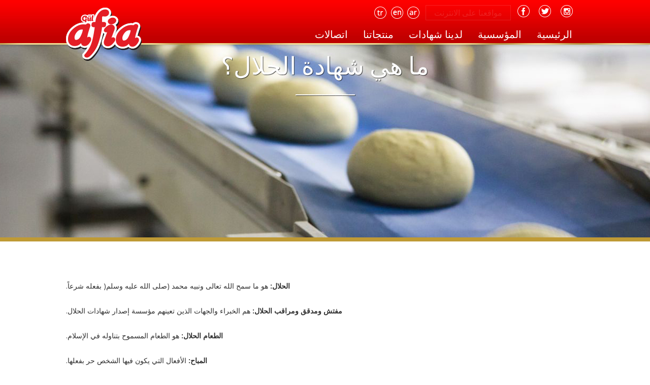

--- FILE ---
content_type: text/html; Charset=UTF-8
request_url: http://www.nafiagida.com/ar-605948051/%EF%BF%BD%EF%BF%BD%EF%BF%BD%EF%BF%BD-%EF%BF%BD%EF%BF%BD%EF%BF%BD%EF%BF%BD-%EF%BF%BD%EF%BF%BD%EF%BF%BD%EF%BF%BD%EF%BF%BD%EF%BF%BD%EF%BF%BD%EF%BF%BD%EF%BF%BD%EF%BF%BD-%EF%BF%BD%EF%BF%BD%EF%BF%BD%EF%BF%BD%EF%BF%BD%EF%BF%BD%EF%BF%BD%EF%BF%BD%EF%BF%BD%EF%BF%BD%EF%BF%BD%EF%BF%BD%EF%BF%BD%EF%BF%BD
body_size: 42123
content:
<!DOCTYPE html>
<html lang="ar">







<head><title>شركة نافعة الأغذية | ما هي شهادة الحلال؟</title>
<meta http-equiv="Content-Type" content="text/html;charset=UTF-8"/>
<meta http-equiv="X-UA-Compatible" content="IE=edge,chrome=1">

<meta name="viewport" content="width=1000"/>
<!-- HTML5 shim and Respond.js IE8 support of HTML5 elements and media queries -->
<!--[if lt IE 9]>






<script src="https://oss.maxcdn.com/libs/html5shiv/3.7.0/html5shiv.js"></script><script src="https://oss.maxcdn.com/libs/respond.js/1.4.2/respond.min.js"></script>
<![endif]-->

<meta name="description" content="Helal Gıdanın Güvenilir Adresi"/>
<meta name="keywords" content="Helal Gıda,Helalin Adresi,İstanbul gıda,Toptan Gıda,Çikolata,Bisküvi"/>
<meta name="robots" content="noodp"/>
<meta name="rating" content="general"/>
<meta name="copyright" content="http://innovacms.com"/>
<link rel="canonical" href="//www.nafiagida.com/ar-605948051/%C3%AF%C2%BF%C2%BD%C3%AF%C2%BF%C2%BD%C3%AF%C2%BF%C2%BD%C3%AF%C2%BF%C2%BD-%C3%AF%C2%BF%C2%BD%C3%AF%C2%BF%C2%BD%C3%AF%C2%BF%C2%BD%C3%AF%C2%BF%C2%BD-%C3%AF%C2%BF%C2%BD%C3%AF%C2%BF%C2%BD%C3%AF%C2%BF%C2%BD%C3%AF%C2%BF%C2%BD%C3%AF%C2%BF%C2%BD%C3%AF%C2%BF%C2%BD%C3%AF%C2%BF%C2%BD%C3%AF%C2%BF%C2%BD%C3%AF%C2%BF%C2%BD%C3%AF%C2%BF%C2%BD-%C3%AF%C2%BF%C2%BD%C3%AF%C2%BF%C2%BD%C3%AF%C2%BF%C2%BD%C3%AF%C2%BF%C2%BD%C3%AF%C2%BF%C2%BD%C3%AF%C2%BF%C2%BD%C3%AF%C2%BF%C2%BD%C3%AF%C2%BF%C2%BD%C3%AF%C2%BF%C2%BD%C3%AF%C2%BF%C2%BD%C3%AF%C2%BF%C2%BD%C3%AF%C2%BF%C2%BD%C3%AF%C2%BF%C2%BD%C3%AF%C2%BF%C2%BD" />
<link rel="stylesheet" type="text/css" href="/style.asp"/>
<link rel="stylesheet" href="/scripts/animate.min.css"/>
<script type="text/javascript" src="//code.jquery.com/jquery-latest.min.js"></script>
<script type="text/javascript" src="//cdnjs.cloudflare.com/ajax/libs/modernizr/2.8.3/modernizr.min.js"></script>
<script type="text/JavaScript" src="/scripts/jquery.carouFredSel-6.2.0-packed.js"></script>
<link rel="stylesheet" href="/scripts/fancy/jquery.fancybox.css?v=2.1.5" type="text/css" media="screen" />
<script type="text/javascript" src="/scripts/fancy/jquery.fancybox.pack.js?v=2.1.5"></script>
<link rel="stylesheet" href="/scripts/fancy/jquery.fancybox-buttons.css?v=1.0.5" type="text/css" media="screen" />
<script type="text/javascript" src="/scripts/fancy/jquery.fancybox-buttons.js?v=1.0.5"></script>
<script type="text/javascript" src="/scripts/fancy/jquery.fancybox-media.js?v=1.0.6"></script>
<link rel="stylesheet" href="/scripts/fancy/jquery.fancybox-thumbs.css?v=1.0.7" type="text/css" media="screen" />
<script type="text/javascript" src="/scripts/fancy/jquery.fancybox-thumbs.js?v=1.0.7"></script>
<link rel="stylesheet" href="/scripts/sweet-alert.css" type="text/css"/>
<script type="text/javascript" src="/scripts/sweet-alert.min.js"></script>
<script type="text/javascript" src="/scripts/functions.js"></script>
<link href="//maxcdn.bootstrapcdn.com/font-awesome/4.3.0/css/font-awesome.min.css" rel="stylesheet">
<link href="//fonts.googleapis.com/css?family=Open+Sans&amp;subset=latin,latin-ext" rel="stylesheet" type="text/css"/><link href="//fonts.googleapis.com/css?family=Francois+One&amp;subset=latin,latin-ext" rel="stylesheet" type="text/css"/><link href="//fonts.googleapis.com/css?family=Signika&amp;subset=latin,latin-ext" rel="stylesheet" type="text/css"/><link rel="shortcut icon" type="image/x-icon" href="/contents/icon_copy.png"/><link rel="icon" type="image/x-icon" href="/contents/icon_copy.png"/><link rel="icon" type="image/vnd.microsoft.icon" href="/contents/icon_copy.png"/>
<!-- Schema.org markup for Google+ -->
<meta itemprop="name" content="شركة نافعة الأغذية | ما هي شهادة الحلال؟"><meta itemprop="description" content="Helal Gıdanın Güvenilir Adresi">

<!-- Twitter Card data -->
<meta name="twitter:card" content="summary"><meta name="twitter:title" content="شركة نافعة الأغذية | ما هي شهادة الحلال؟"><meta name="twitter:description" content="Helal Gıdanın Güvenilir Adresi">

<!-- Open Graph data -->
<meta property="og:title" content="شركة نافعة الأغذية | ما هي شهادة الحلال؟" /><meta property="og:type" content="article" /><meta property="og:url" content="//www.nafiagida.com/ar-605948051/%C3%AF%C2%BF%C2%BD%C3%AF%C2%BF%C2%BD%C3%AF%C2%BF%C2%BD%C3%AF%C2%BF%C2%BD-%C3%AF%C2%BF%C2%BD%C3%AF%C2%BF%C2%BD%C3%AF%C2%BF%C2%BD%C3%AF%C2%BF%C2%BD-%C3%AF%C2%BF%C2%BD%C3%AF%C2%BF%C2%BD%C3%AF%C2%BF%C2%BD%C3%AF%C2%BF%C2%BD%C3%AF%C2%BF%C2%BD%C3%AF%C2%BF%C2%BD%C3%AF%C2%BF%C2%BD%C3%AF%C2%BF%C2%BD%C3%AF%C2%BF%C2%BD%C3%AF%C2%BF%C2%BD-%C3%AF%C2%BF%C2%BD%C3%AF%C2%BF%C2%BD%C3%AF%C2%BF%C2%BD%C3%AF%C2%BF%C2%BD%C3%AF%C2%BF%C2%BD%C3%AF%C2%BF%C2%BD%C3%AF%C2%BF%C2%BD%C3%AF%C2%BF%C2%BD%C3%AF%C2%BF%C2%BD%C3%AF%C2%BF%C2%BD%C3%AF%C2%BF%C2%BD%C3%AF%C2%BF%C2%BD%C3%AF%C2%BF%C2%BD%C3%AF%C2%BF%C2%BD" />

<meta property="og:description" content="Helal Gıdanın Güvenilir Adresi" /><meta property="og:site_name" content="www.nafiagida.com" />
</head><body  data-defw="1000" data-pagetype="responsive" >
<div id="main-container">

<div id="center-column" class="cf">
	<div id="content" data-width="1000" class="frms cf"><h1 class="sworker">ما هي شهادة الحلال؟</h1><h2 class="sworker"></h2><div class="cholder" id="5384"><div id="compo574284" data-caption="Resim" data-type="img" class="compo maxinnh  "  data-tw="1000" data-th="380" data-left="0" data-top="88" style="position:absolute;overflow:visible;text-align:left;min-height:380px;padding:0px 0px 0px 0px ;margin:0px 0px 0px 0px ;left: 0px; right: 0px;top:88px; "><div class="absmax bck_cover" style="background-image:url('/contents/helalbelgesibanner.jpg');" title=""></div></div><div id="compo792344" data-caption="Text" data-type="text" class="compo maxinnh  "  data-tw="1000" data-th="8" data-left="0" data-top="468" style="position:absolute;overflow:visible;text-align:left;min-height:8px;padding:0px 0px 0px 0px ;margin:0px 0px 0px 0px ;left: 0px; right: 0px;top:468px; background-color: #bf9a35;"><span style=""></span></div><div id="compo401088" data-caption="Text" data-type="text" class="compo maxinnh  "  data-tw="508" data-th="100" data-left="246" data-top="102" style="position:absolute;overflow:visible;text-align:left;width:508px;min-height:100px;padding:0px 0px 0px 0px ;margin:0px 0px 0px 0px ;left:50%;margin-left:-254px;top:102px; "><span style="text-shadow: 1px 1px 1px rgba(0, 0, 0, 0.70);"><p style="text-align: center;"><span style="color:#FFFFFF;"><font face="signika"><span style="font-size: 48px;">ما هي شهادة الحلال؟</span></font></span></p>

<p style="text-align: center;"><span style="color:#FFFFFF;"><span style="font-size:24px;"><span style="font-family:signika;">_________</span></span></span></p>
</span></div><div id="compo584859" data-caption="Text" data-type="text" class="compo maxinnh marginal_center  "  data-tw="1000" data-th="1355" data-left="0" data-top="521" style="position:absolute;overflow:visible;text-align:left;width:1000px;min-height:1355px;padding:0px 0px 0px 0px ;margin:0px 0px 0px 0px ;left:0px;top:521px; "><span style=""><h4 style="margin: 0px 0px 15px; padding: 0px; border: 0px; outline: 0px; font-size: 18px; vertical-align: baseline; line-height: 1em; font-family: Helvetica; color: rgb(94, 96, 102); text-align: right; background-image: initial; background-attachment: initial; background-size: initial; background-origin: initial; background-clip: initial; background-position: initial; background-repeat: initial;">&nbsp;</h4>

<p dir="RTL" style="margin: 0px 0px 30px; padding: 0px; border: 0px; outline: 0px; vertical-align: baseline; background: transparent;"><span style="font-size:14px;"><span style="font-family:open sans;"><b style="margin: 0px; padding: 0px; border: 0px; outline: 0px; vertical-align: baseline; background: transparent;">الحلال:&nbsp;</b>هو ما سمح الله تعالى ونبيه محمد (صلى الله عليه وسلم( بفعله شرعاً.</span></span></p>

<p dir="RTL" style="margin: 0px 0px 30px; padding: 0px; border: 0px; outline: 0px; vertical-align: baseline; background: transparent;"><span style="font-size:14px;"><span style="font-family:open sans;"><b style="margin: 0px; padding: 0px; border: 0px; outline: 0px; vertical-align: baseline; background: transparent;">مفتش ومدقق ومراقب الحلال:&nbsp;</b>هم الخبراء والجهات الذين تعينهم مؤسسة إصدار شهادات الحلال.</span></span></p>

<p dir="RTL" style="margin: 0px 0px 30px; padding: 0px; border: 0px; outline: 0px; vertical-align: baseline; background: transparent;"><span style="font-size:14px;"><span style="font-family:open sans;"><b style="margin: 0px; padding: 0px; border: 0px; outline: 0px; vertical-align: baseline; background: transparent;">الطعام الحلال:&nbsp;</b>هو الطعام المسموح بتناوله في الإسلام.</span></span></p>

<p dir="RTL" style="margin: 0px 0px 30px; padding: 0px; border: 0px; outline: 0px; vertical-align: baseline; background: transparent;"><span style="font-size:14px;"><span style="font-family:open sans;"><b style="margin: 0px; padding: 0px; border: 0px; outline: 0px; vertical-align: baseline; background: transparent;">المباح:&nbsp;</b>الأفعال التي يكون فيها الشخص حر بفعلها.</span></span></p>

<p dir="RTL" style="margin: 0px 0px 30px; padding: 0px; border: 0px; outline: 0px; vertical-align: baseline; background: transparent;"><span style="font-size:14px;"><span style="font-family:open sans;"><b style="margin: 0px; padding: 0px; border: 0px; outline: 0px; vertical-align: baseline; background: transparent;">الحرام:&nbsp;</b>هو الذي منعه الله تعالى ونبيه محمد صلى الله عليه وسلم بشكل كامل وعلى وجه التحديد. حيث أن الانخراط في فعل الحرام (مثل أكل لحم الخنزير وشرب الكحول&hellip;.) سيؤدي للعقاب في الآخرة وربما حتى في الحياة الدنيا.</span></span></p>

<p dir="RTL" style="margin: 0px 0px 30px; padding: 0px; border: 0px; outline: 0px; vertical-align: baseline; background: transparent;"><span style="font-size:14px;"><span style="font-family:open sans;"><b style="margin: 0px; padding: 0px; border: 0px; outline: 0px; vertical-align: baseline; background: transparent;">المكروه:&nbsp;</b>هو الشيء الغير محبب. وهو قريب من الحرام، لكن القرآن والسنة لم يحدداه بوضوح.</span></span></p>

<p dir="RTL" style="margin: 0px 0px 30px; padding: 0px; border: 0px; outline: 0px; vertical-align: baseline; background: transparent;"><span style="font-size:14px;"><span style="font-family:open sans;"><b style="margin: 0px; padding: 0px; border: 0px; outline: 0px; vertical-align: baseline; background: transparent;">المشبوه:</b>&nbsp;الأشياء التي لا يوجد دليل قوي أو دقيق على كونه حلالاً أم حراماً.</span></span></p>

<p dir="RTL" style="margin: 0px 0px 30px; padding: 0px; border: 0px; outline: 0px; vertical-align: baseline; background: transparent;"><span style="font-size:14px;"><span style="font-family:open sans;"><b style="margin: 0px; padding: 0px; border: 0px; outline: 0px; vertical-align: baseline; background: transparent;">المذاهب</b>: كل المذاهب الفقهية في الإسلام.</span></span></p>

<p dir="RTL" style="margin: 0px 0px 30px; padding: 0px; border: 0px; outline: 0px; vertical-align: baseline; background: transparent;"><span style="font-size:14px;"><span style="font-family:open sans;"><b style="margin: 0px; padding: 0px; border: 0px; outline: 0px; vertical-align: baseline; background: transparent;">النجس:&nbsp;</b>حرام وغير مسموح به، كالخنزير والدم والبراز والبول والخمر والقيء والصديد وأشياء أخرى صلبة وسائلة.</span></span></p>

<p dir="RTL" style="margin: 0px 0px 30px; padding: 0px; border: 0px; outline: 0px; vertical-align: baseline; background: transparent;"><span style="font-size:14px;"><span style="font-family:open sans;"><b style="margin: 0px; padding: 0px; border: 0px; outline: 0px; vertical-align: baseline; background: transparent;">التسمية:&nbsp;</b>هي بسم الله, الله أكبر<b style="margin: 0px; padding: 0px; border: 0px; outline: 0px; vertical-align: baseline; background: transparent;">.</b></span></span></p>

<p dir="RTL" style="margin: 0px 0px 30px; padding: 0px; border: 0px; outline: 0px; vertical-align: baseline; background: transparent;"><span style="font-size:14px;"><span style="font-family:open sans;"><b style="margin: 0px; padding: 0px; border: 0px; outline: 0px; vertical-align: baseline; background: transparent;">الذبيحة:&nbsp;</b>هي الحيوان المذبوح بآلة حادة وفقاً للشريعة الاسلامية.</span></span></p>

<p dir="RTL" style="margin: 0px 0px 30px; padding: 0px; border: 0px; outline: 0px; vertical-align: baseline; background: transparent;"><span style="font-size:14px;"><span style="font-family:open sans;"><b style="margin: 0px; padding: 0px; border: 0px; outline: 0px; vertical-align: baseline; background: transparent;">المؤذي لصحة الإنسان</b>: كل شيء وجد أنه يسبب الضرر لصحة الإنسان وفقا للجهات الطبية. ويقسم إلى قسمين: ضرر مطلق وضرر نسبي. الضرر المطلق هو الذي له نفس التأثير على أي شخص، أما الضرر النسبي فيعتمد على الأشخاص فعلى سبيل المثال بعض المواد تكون مؤذية فقط لمررضى السكري أو مرضى القلب.</span></span></p>

<p dir="RTL" style="margin: 0px 0px 30px; padding: 0px; border: 0px; outline: 0px; vertical-align: baseline; background: transparent;"><span style="font-size:14px;"><span style="font-family:open sans;"><b style="margin: 0px; padding: 0px; border: 0px; outline: 0px; vertical-align: baseline; background: transparent;">1-مقدمة</b></span></span></p>

<p dir="RTL" style="margin: 0px 0px 30px; padding: 0px; border: 0px; outline: 0px; vertical-align: baseline; background: transparent;"><span style="font-size:14px;"><span style="font-family:open sans;">هذه المواصفة هي عن تحضير وتعبئة الغذاء الحلال وعن ذبح الحيوانات. لذلك يجب أن تطبق على كل نبات أو وسيلة تتعامل مع تصنيع الغذاء الحلال.</span></span></p>

<p dir="RTL" style="margin: 0px 0px 30px; padding: 0px; border: 0px; outline: 0px; vertical-align: baseline; background: transparent;"><span style="font-size:14px;"><span style="font-family:open sans;">GIMDES هي الجهة المخولة بإصدار شهادات الحلال في تركيا ، وسوف تستخدم هذه المواصفة في تحديد حالة الحلال للشركات المتقدمة ولمنتجاتها.</span></span></p>

<p dir="RTL" style="margin: 0px 0px 30px; padding: 0px; border: 0px; outline: 0px; vertical-align: baseline; background: transparent;"><span style="font-size:14px;"><span style="font-family:open sans;">تم تصميم هذه المواصفات من أجل اتباعها من قبل جميع المؤسسات الأجنبية التي تخطط لتصدير بضائعها إلى تركيا, ومن قبل الشركات المنتجة محليا في تركيا أيضاً.</span></span></p>

<p dir="RTL" style="margin: 0px 0px 30px; padding: 0px; border: 0px; outline: 0px; vertical-align: baseline; background: transparent;"><span style="font-size:14px;"><span style="font-family:open sans;"><b style="margin: 0px; padding: 0px; border: 0px; outline: 0px; vertical-align: baseline; background: transparent;">2-فحص الأغذية الحلال</b></span></span></p>

<p dir="RTL" style="margin: 0px 0px 30px; padding: 0px; border: 0px; outline: 0px; vertical-align: baseline; background: transparent;"><span style="font-size:14px;"><span style="font-family:open sans;">من الضروري أن توظف جمعية رقابة ومنح شهادات الحلال للأغذية ذوي الخبرة المدربين على ذبح الحيوانات. كما ينبغي أن يكون لديهم المعلومات الحديثة عن علوم وتكنولوجيا الأغذية. ويجب أن يكونوا قادرين على تقديم ملاحظات مفصلة عن الصناعة المرتبطة بها وتنظيم الاتصالات اللازمة.</span></span></p>

<p dir="RTL" style="margin: 0px 0px 30px; padding: 0px; border: 0px; outline: 0px; vertical-align: baseline; background: transparent;"><span style="font-size:14px;"><span style="font-family:open sans;">يجب أن تعتبر الجهة المانحة لشهادات الحلال كشريك، ولهذا السبب يجب على منتجي الأغذية (أو المتقدمين للحصول على شهادة الحلال ) أن يكونوا قادرين على تزويد المعلومات المطلوبة بدقة و بشكل صحيح، والمساعدة في مجالات الحفظ ، الذبح ، الانتاج ، مراقبة الجودة، نظم تدفق المنتجات، والنظافة, والتعبئة والتغليف ووضع البطاقات التعريفية والنقل والتخزين.</span></span></p>

<p dir="RTL" style="margin: 0px 0px 30px; padding: 0px; border: 0px; outline: 0px; vertical-align: baseline; background: transparent;"><span style="font-size:14px;"><span style="font-family:open sans;">وينبغي أن تملك الجهة المانحة لشهادات الحلال على مجلس استشاري والذي سيقدم المشورة الكافية فيما يتعلق بالذبح وغيرها من القضايا ذات الصلة وفقا للقواعد الفقهية، ويتخذ القرارات من وجهة نظر شرعية. ويجب أن يكون هؤلاء المستشارين مدعومين بلجنة علمية فنية والتي تستطيع تقديم الأفكار والارشادات المناسبة.</span></span></p>

<p dir="RTL" style="margin: 0px 0px 30px; padding: 0px; border: 0px; outline: 0px; vertical-align: baseline; background: transparent;"><span style="font-size:14px;"><span style="font-family:open sans;">يجب أن تحتفظ المؤسسات المانحة للشهادات على ملف تفصيلي لإجراءات الإنتاج التي تشمل شراء المواد الخام والتخزين والتجهيز والتعبئة والتغليف ووضع البطاقات التعريفية ونقل وتخزين المنتجات الجاهزة.</span></span></p>

<p dir="RTL" style="margin: 0px 0px 30px; padding: 0px; border: 0px; outline: 0px; vertical-align: baseline; background: transparent;"><span style="font-size:14px;"><span style="font-family:open sans;">يجب أن تكون ملفات المؤسسة التي سيتم فحصها جاهزة للفحص أثناء زيارات المفتشين. ويجب على المستشارين والمفتشين استخدام اسم المؤسسة وشعار الحلال أثناء الفحص والمراقبة.</span></span></p>

<p dir="RTL" style="margin: 0px 0px 30px; padding: 0px; border: 0px; outline: 0px; vertical-align: baseline; background: transparent;"><span style="font-size:14px;"><span style="font-family:open sans;">وفي حال تم إلغاء شهادة الحلال لأي سبب كان من قبل الجهة المانحة فيحب على الشركة المنتجة الكف عن استخدام اسمها وشعارها, وفي هذه الحالة يجب إعلام المستهلكين حول هذا التغيير</span></span></p>

<p dir="RTL" style="margin: 0px 0px 30px; padding: 0px; border: 0px; outline: 0px; vertical-align: baseline; background: transparent;"><span style="font-size:14px;"><span style="font-family:open sans;">بالإضافة إلى ذلك، يجب أن تملك الهيئة المانحة لشهادات الحلال معلومات وافية عن التشريعات واللوائح للبلدان التي سيتم فيها استيراد وتصدير هذه المنتجات.</span></span></p>

<p dir="RTL" style="margin: 0px 0px 30px; padding: 0px; border: 0px; outline: 0px; vertical-align: baseline; background: transparent;"><span style="font-size:14px;"><span style="font-family:open sans;"><b style="margin: 0px; padding: 0px; border: 0px; outline: 0px; vertical-align: baseline; background: transparent;">3-الغذاء الحلال</b></span></span></p>

<p dir="RTL" style="margin: 0px 0px 30px; padding: 0px; border: 0px; outline: 0px; vertical-align: baseline; background: transparent;"><span style="font-size:14px;"><span style="font-family:open sans;">الغذاء الحلال في الفقه الاسلامي هو الطعام والشراب المباح، ويعتمد الفقه الإسلامي على أربع مصادر رئيسية للتشريع وهي القرآن والسنة والإجماع والقياس. وعندما تصدر فتوى من مجمع الفقه بالإعتماد على الإجماع والقياس &ndash; مع الاخذ بالاعتبار المذهب الحنفي والشافعي والمالكي والحنبلي- فإن هذه الفتوى يجب أن تحمل الشروط التالية:</span></span></p>

<p dir="RTL" style="margin: 0px 0px 30px; padding: 0px; border: 0px; outline: 0px; vertical-align: baseline; background: transparent;"><span style="font-size:14px;"><span style="font-family:open sans;">أ- يجب أن يكون أي غذاء أو المواد المضافة إليه خالي من أي مكون من المواد المحرمة أو الحيوانات المحرمة أو الحيوانات التي لم يتوافق ذبحها مع المعايير الاسلامية.</span></span></p>

<p dir="RTL" style="margin: 0px 0px 30px; padding: 0px; border: 0px; outline: 0px; vertical-align: baseline; background: transparent;"><span style="font-size:14px;"><span style="font-family:open sans;">ب- يجب أن يكون الغذاء أو المواد المضافة إليه خالي مما يسمى &rdquo; نجس&rdquo; في الفقه الإسلامي.</span></span></p>

<p dir="RTL" style="margin: 0px 0px 30px; padding: 0px; border: 0px; outline: 0px; vertical-align: baseline; background: transparent;"><span style="font-size:14px;"><span style="font-family:open sans;">ج- يجب أن يتم تحضير الغذاء وتصنيعه باستخدام أدوات نظيفة فقط وهذه الادوات والتجهيزات يجب ألا تكون على تماس مع مواد تعتبر نجسة من وجهة نظر الفقه الاسلامي. هذه الأدوات والمعدات يجب أن تكون مفصولة ماديا عن المواد المحرمة أثناء كل عمليات الإعداد والمعاملة والتعبئة والتغليف والتخزين والنقل، وذلك لتفادي أي خلط بينهما.</span></span></p>
</span></div></div></div>
	<div id="footer" class="fixbot_h"><div class="cholder" id="3044"><div id="compo960410" data-caption="Text" data-type="text" class="compo maxinnh  "  data-tw="1000" data-th="3" data-left="0" data-top="0" style="position:absolute;overflow:visible;text-align:left;min-height:3px;padding:0px 0px 0px 0px ;margin:0px 0px 0px 0px ;left: 0px; right: 0px;top:0px; background-color: #d10000;"><span style=""></span></div><div id="compo237654" data-caption="Text" data-type="text" class="compo maxinnh marginal_center  "  data-tw="702" data-th="20" data-left="0" data-top="13" style="position:absolute;overflow:visible;text-align:left;width:702px;min-height:20px;padding:0px 0px 0px 0px ;margin:0px 0px 0px 0px ;left:0px;top:13px; "><span style=""><p><span style="font-size:12px;"><span style="font-family:open sans;">Ziya G&ouml;kalp Mahallesi S&uuml;leyman Demirel Bulvarı Sinpaş İş Modern E-11 H-11 Blok No:11 İkitelli/Başakşehir/İstanbul</span></span></p>
</span></div><div id="compo39617" data-caption="Animasyon Buton" data-type="anibut" class="compo marginal_center  "  data-tw="25" data-th="25" data-left="712.9118804931641" data-top="11.988636016845703" style="position:absolute;overflow:visible;text-align:left;width:25px;min-height:25px;padding:0px 0px 0px 0px ;margin:0px 0px 0px 0px ;left:712.9118804931641px;top:11.988636016845703px; "><style scoped>.fader39617 img.obj1 {left:0px; top:0px;}.fader39617:hover img.obj2 {opacity:1;left: 0px; top:0px;}.fader39617 img.obj2{opacity:0; left: 0px; top:0px;}</style><a href="https://tr-tr.facebook.com/afiagida" target="_blank" title=""><div class="fader39617 pointer" style="width: 25px; height: 25px;"><img class="obj1 trans posabs" src="/contents/faceicon.png"/><img class="obj2 trans posabs" src="/contents/faceicon2.png"/></div></a></div><div id="compo510339" data-caption="Animasyon Buton" data-type="anibut" class="compo marginal_center  "  data-tw="24" data-th="25" data-left="749.9147491455078" data-top="11.988636016845703" style="position:absolute;overflow:visible;text-align:left;width:24px;min-height:25px;padding:0px 0px 0px 0px ;margin:0px 0px 0px 0px ;left:749.9147491455078px;top:11.988636016845703px; "><style scoped>.fader510339 img.obj1 {left:0px; top:0px;}.fader510339:hover img.obj2 {opacity:1;left: 0px; top:0px;}.fader510339 img.obj2{opacity:0; left: 0px; top:0px;}</style><a href="https://twitter.com/afia_gida" target="_blank" title=""><div class="fader510339 pointer" style="width: 24px; height: 25px;"><img class="obj1 trans posabs" src="/contents/twittericon.png"/><img class="obj2 trans posabs" src="/contents/twittericon2.png"/></div></a></div><div id="compo691859" data-caption="Animasyon Buton" data-type="anibut" class="compo marginal_center  "  data-tw="24" data-th="25" data-left="789.9147491455078" data-top="11.988636016845703" style="position:absolute;overflow:visible;text-align:left;width:24px;min-height:25px;padding:0px 0px 0px 0px ;margin:0px 0px 0px 0px ;left:789.9147491455078px;top:11.988636016845703px; "><style scoped>.fader691859 img.obj1 {left:0px; top:0px;}.fader691859:hover img.obj2 {opacity:1;left: 0px; top:0px;}.fader691859 img.obj2{opacity:0; left: 0px; top:0px;}</style><a href="https://www.instagram.com/afiagida/" target="_blank" title=""><div class="fader691859 pointer" style="width: 24px; height: 25px;"><img class="obj1 trans posabs" src="/contents/instagramicon.png"/><img class="obj2 trans posabs" src="/contents/instagramicon2.png"/></div></a></div><div id="compo426371" data-caption="Text" data-type="text" class="compo maxinnh marginal_center  "  data-tw="168" data-th="24" data-left="830.9090728759766" data-top="9.97159194946289" style="position:absolute;overflow:visible;text-align:left;width:168px;min-height:24px;padding:0px 0px 0px 0px ;margin:0px 0px 0px 0px ;border:1px solid #bf9a35;left:830.9090728759766px;top:9.97159194946289px; "><span style=""><p><strong><span style="font-family: 'open sans'; font-size: 18px; line-height: 28.8px; text-align: right;">&nbsp;+90 212 659 09 91</span></strong></p>
</span></div></div></div>
	<div id="header" class="fixtop_e"><div class="cholder" id="4268"><div id="compo933926" data-caption="Text" data-type="text" class="compo maxinnh  "  data-tw="1000" data-th="88" data-left="0" data-top="0" style="position:absolute;overflow:visible;text-align:left;min-height:88px;padding:0px 0px 0px 0px ;margin:0px 0px 0px 0px ;box-shadow:0px 2px 5px 0px rgba(0, 0, 0, 0.2);left: 0px; right: 0px;top:0px; background-image: url('/contents/header(6).jpg'); background-repeat: repeat-x;background-position: center top;"><span style=""></span></div><div id="compo168871" data-caption="Link" data-type="link" class="compo maxinnh marginal_center  "  data-tw="149" data-th="105" data-left="0" data-top="15" style="position:absolute;overflow:visible;text-align:left;width:149px;min-height:105px;padding:0px 0px 0px 0px ;margin:0px 0px 0px 0px ;left:0px;top:15px; "><style scoped>#compo168871 a {font-family:'Open Sans';font-size:12px;color:#101010;font-weight:normal; min-width: 149px; min-height: 105px; } #compo168871 a:hover {font-family:'Open Sans';font-size:12px;color:#101010;font-weight:normal;}</style><a id="txt168871" href="/ar-401352913/Yeni_Menu" target="_self" title=""><p><img alt="" src="/contents/logo.png" style="width: 149px; height: 105px;" /></p>
</a></div><div id="compo360652" data-caption="Animasyon Buton" data-type="anibut" class="compo marginal_center  "  data-tw="24" data-th="24" data-left="889" data-top="10" style="position:absolute;overflow:visible;text-align:left;width:24px;min-height:24px;padding:0px 0px 0px 0px ;margin:0px 0px 0px 0px ;left:889px;top:10px; "><style scoped>.fader360652 img.obj1 {left:0px; top:0px;}.fader360652:hover img.obj2 {opacity:1;left: 0px; top:0px;}.fader360652 img.obj2{opacity:0; left: 0px; top:0px;}</style><a href="https://tr-tr.facebook.com/afiagida" target="_blank" title=""><div class="fader360652 pointer" style="width: 24px; height: 24px;"><img class="obj1 trans posabs" src="/contents/faceicon3.png"/><img class="obj2 trans posabs" src="/contents/faceicon2.png"/></div></a></div><div id="compo187769" data-caption="Animasyon Buton" data-type="anibut" class="compo marginal_center  "  data-tw="24" data-th="24" data-left="931" data-top="10" style="position:absolute;overflow:visible;text-align:left;width:24px;min-height:24px;padding:0px 0px 0px 0px ;margin:0px 0px 0px 0px ;left:931px;top:10px; "><style scoped>.fader187769 img.obj1 {left:0px; top:0px;}.fader187769:hover img.obj2 {opacity:1;left: 0px; top:0px;}.fader187769 img.obj2{opacity:0; left: 0px; top:0px;}</style><a href="https://twitter.com/afia_gida" target="_blank" title=""><div class="fader187769 pointer" style="width: 24px; height: 24px;"><img class="obj1 trans posabs" src="/contents/twittericon3.png"/><img class="obj2 trans posabs" src="/contents/twittericon2.png"/></div></a></div><div id="compo320107" data-caption="Animasyon Buton" data-type="anibut" class="compo marginal_center  "  data-tw="23" data-th="25" data-left="974" data-top="10" style="position:absolute;overflow:visible;text-align:left;width:23px;min-height:25px;padding:0px 0px 0px 0px ;margin:0px 0px 0px 0px ;left:974px;top:10px; "><style scoped>.fader320107 img.obj1 {left:0px; top:0px;}.fader320107:hover img.obj2 {opacity:1;left: 0px; top:0px;}.fader320107 img.obj2{opacity:0; left: 0px; top:0px;}</style><a href="https://www.instagram.com/afiagida/" target="_blank" title=""><div class="fader320107 pointer" style="width: 23px; height: 25px;"><img class="obj1 trans posabs" src="/contents/instagramicon3.png"/><img class="obj2 trans posabs" src="/contents/instagramicon2.png"/></div></a></div><div id="compo526780" data-caption="Açılan Menü" data-type="smartmenu" class="compo maxinnh marginal_center  "  data-tw="714" data-th="35" data-left="298" data-top="50" style="position:absolute;overflow:visible;text-align:center;width:714px;min-height:35px;padding:0px 0px 0px 0px ;margin:0px 0px 0px 0px ;left:298px;top:50px; "><script type="text/javascript" src="/scripts/jquery.smartmenus.min.js"></script><ul id="nav605964658"  class="sm sm-simple " ><li><a href="/ar-605930035/اتصالات" target="_self" title="اتصالات">اتصالات</a><ul><li><a href="/ar-605948099/الموارد-البشرية" target="_self" title="الموارد البشرية">الموارد البشرية</a></li></ul></li><li><a href="/ar-605930019/منتجاتنا" target="_self" title="منتجاتنا">منتجاتنا</a><ul><li><a href="/ar-605958333-pt=606826462/الشوكولاته-" target="_self" title="الشوكولاته ">الشوكولاته </a></li><li><a href="/ar-605958326-pt=606826415/البسكويت-" target="_self" title="البسكويت ">البسكويت </a></li><li><a href="/ar-605958390-pt=606826485/الشوربة" target="_self" title="الشوربة">الشوربة</a></li><li><a href="/ar-605958336-pt=606826436/ويفر-رول-" target="_self" title="ويفر رول ">ويفر رول </a></li><li><a href="/ar-605958319-pt=606826420/منتجات-الكعك-" target="_self" title="منتجات الكعك ">منتجات الكعك </a></li><li><a href="/ar-605958363-pt=606826494/منتجات-الأعياد" target="_self" title="منتجات الأعياد">منتجات الأعياد</a></li><li><a href="/ar-605958387-pt=606826428/البهارات-و-الصوصات" target="_self" title="البهارات و الصوصات">البهارات و الصوصات</a></li><li><a href="/ar-605958393-pt=606826451/الشبس-و-الكراكر-" target="_self" title="الشبس و الكراكر ">الشبس و الكراكر </a></li><li><a href="/ar-605958371-pt=606826427/منتجات-اللحوم-" target="_self" title="منتجات اللحوم ">منتجات اللحوم </a></li><li><a href="/ar-605958347-pt=606826426/الكعك-" target="_self" title="الكعك ">الكعك </a></li><li><a href="/ar-605958394-pt=606826471/العسل-و-غذاء-الملكات-" target="_self" title="العسل و غذاء الملكات ">العسل و غذاء الملكات </a></li><li><a href="/ar-605958337-pt=606826474/الكيك" target="_self" title="الكيك">الكيك</a></li><li><a href="/ar-605958359-pt=606826449/القهوة-" target="_self" title="القهوة ">القهوة </a></li><li><a href="/ar-605958384-pt=606826441/الخل" target="_self" title="الخل">الخل</a></li><li><a href="/ar-605958352-pt=606826472/المربى" target="_self" title="المربى">المربى</a></li><li><a href="/ar-605958314-pt=606826453/الطحينة-و-الدبس-" target="_self" title="الطحينة و الدبس ">الطحينة و الدبس </a></li><li><a href="/ar-605958383-pt=606826460/المشروبات-و-المثلجات-" target="_self" title="المشروبات و المثلجات ">المشروبات و المثلجات </a></li><li><a href="/ar-702350381-pt=702349841/مقدد" target="_self" title="مقدد">مقدد</a></li></ul></li><li><a href="/ar-605930032/لدينا-شهادات" target="_self" title="لدينا شهادات">لدينا شهادات</a><ul><li><a href="/ar-605948062/GIMDES-ما-" target="_self" title="GIMDES ما ">GIMDES ما </a></li><li><a href="/ar-605948051/ما-هي-شهادة-الحلال؟" target="_self" title="ما هي شهادة الحلال؟" class="current">ما هي شهادة الحلال؟</a></li><li><a href="/ar-605948075/المعايير-العامة-لمنح-شهادات-الحلال" target="_self" title="المعايير العامة لمنح شهادات الحلال">المعايير العامة لمنح شهادات الحلال</a></li></ul></li><li><a href="javascript:void(0);" target="_self" title="المؤسسية">المؤسسية</a><ul><li><a href="/ar-605948065/من-نحن" target="_self" title="من نحن">من نحن</a></li><li><a href="/ar-605948063/سياستنا-في-الجودة-" target="_self" title="سياستنا في الجودة ">سياستنا في الجودة </a></li><li><a href="/ar-605948078/أفيا-الهوية-المؤسساتية-" target="_self" title="أفيا الهوية المؤسساتية ">أفيا الهوية المؤسساتية </a></li></ul></li><li><a href="/ar-401352913/Yeni_Menu" target="_self" title="الرئيسية">الرئيسية</a></li></ul><script type="text/javascript">$(function () { $('ul#nav605964658').smartmenus({keepHighlighted:true,keepInViewport:true,markCurrentTree:true,markCurrentItem:true,scrollAccelerate:true,showOnClick:false,subMenusMinWidth:200,subMenusMaxWidth:714}); });</script>
<style type="text/css" scoped>
#nav605964658.sm-simple{float: right;}
#nav605964658.sm-vertical{/* box-shadow:0 1px 4px rgba(0,0,0,0.3);*/}
#nav605964658.sm-simple ul {border:1px solid #bf9a35; background:rgba(255, 255,255, 0.7);}
#nav605964658.sm-vertical ul,#nav605964658.sm-simple ul ul { /* border-radius:4px; */}/* for vertical main menu subs and 2+ level horizontal main menu subs round all corners */
#nav605964658.sm-simple a {font-family:'Open Sans';font-size:20px;color:#ffffff;font-weight:normal;text-decoration:none;white-space: nowrap;margin: 0px;text-align:right;background-color: transparent;/* Menu items*/
line-height:35px; height: 35px;padding: 0px 15px;
}
#nav605964658.sm-simple a:hover, #nav605964658.sm-simple a.current:hover, #nav605964658.sm-simple a:focus, #nav605964658.sm-simple a:active, #nav605964658.sm-simple a.highlighted {background-color:#d10000; color:#ffffff;}

#nav605964658.sm-simple ul a {padding:7px 40px 7px 20px;text-shadow:none;width: auto;height: auto;line-height: normal;white-space: nowrap;background: transparent;text-align: left;font-family:'Open Sans';font-size:20px;color:#000000;font-weight:normal;}
#nav605964658.sm-simple ul a:hover, #nav605964658.sm-simple ul a:focus, #nav605964658.sm-simple ul a:active,#nav605964658.sm-simple ul a.highlighted {color:#ffffff;background:#bf9a35;}
#nav605964658.sm-simple a.current, #nav605964658.sm-simple ul a.current { background-color:#d10000; color:#ffffff;}

/* Sub menu indicators*/

#nav605964658.sm-simple a span.sub-arrow,#nav605964658.sm-vertical a span.sub-arrow,#nav605964658.sm-simple ul a span.sub-arrow { display: none; }

/* Items separators*/
#nav605964658.sm-simple li {  }
#nav605964658.sm-simple li:last-child { background-image: url(''); }
#nav605964658.sm-vertical li, #nav605964658.sm-simple ul li { border-left:0; background-image: url(''); }
/* Scrolling arrows containers for tall sub menus*/
#nav605964658.sm-simple span.scroll-up, #nav605964658.sm-simple span.scroll-down { position:absolute; display:none;visibility:hidden; overflow:hidden; background:#ffffff;height:20px;}
#nav605964658.sm-simple span.scroll-up-arrow, #nav605964658.sm-simple span.scroll-down-arrow { position:absolute; top:-2px;left:50%; margin-left:-8px;width:0; height:0; overflow:hidden;	border-width:8px; border-style:dashed dashed solid dashed; border-color:transparent transparent #ffffff transparent;}
#nav605964658.sm-simple span.scroll-down-arrow { top:6px; border-style:solid dashed dashed dashed; border-color:#ffffff transparent transparent transparent;}
</style></div><style>#compo99288:hover{background-color: #bf9a35!important;animation-name: fadeIn;}</style><div id="compo99288" data-caption="Link" data-type="link" class="compo maxinnh marginal_center animated  infinite    transbck pointer"  data-anim="fadeIn" data-tw="168" data-th="16" data-left="708" data-top="10" style="position:absolute;overflow:visible;text-align:left;width:168px;min-height:16px;padding:0px 0px 0px 0px ;margin:0px 0px 0px 0px ;border:1px solid #ffffff;left:708px;top:10px;animation-duration:1s;-ms-animation-duration:1s;-webkit-animation-duration:1s;-moz-animation-duration:1s; "><style scoped>#compo99288 a {font-family:'Open Sans';font-size:12px;color:#101010;font-weight:normal; min-width: 168px; min-height: 16px; } #compo99288 a:hover {font-family:'Open Sans';font-size:12px;color:#101010;font-weight:normal;}</style><a id="txt99288" href="http://www.afia.com.tr" target="_blank" title=""><p style="text-align: center;"><span style="font-size:16px;"><span style="color:#FFFFFF;"><span style="font-family: 'open sans'; line-height: 28.8px; text-align: right;">مواقعنا على الانترنت</span></span></span></p>
</a></div><div id="compo534596" data-caption="Animasyon Buton" data-type="anibut" class="compo marginal_center  "  data-tw="24" data-th="24" data-left="607" data-top="13" style="position:absolute;overflow:visible;text-align:left;width:24px;min-height:24px;padding:0px 0px 0px 0px ;margin:0px 0px 0px 0px ;left:607px;top:13px; "><style scoped>.fader534596 img.obj1 {left:0px; top:0px;}.fader534596:hover img.obj2 {opacity:1;left: 0px; top:0px;}.fader534596 img.obj2{opacity:0; left: 0px; top:0px;}</style><a href="http://www.nafiagida.com/tr" target="_self" title=""><div class="fader534596 pointer" style="width: 24px; height: 24px;"><img class="obj1 trans posabs" src="/contents/tricon.png"/><img class="obj2 trans posabs" src="/contents/tricon2.png"/></div></a></div><div id="compo234819" data-caption="Animasyon Buton" data-type="anibut" class="compo marginal_center  "  data-tw="24" data-th="24" data-left="640" data-top="13" style="position:absolute;overflow:visible;text-align:left;width:24px;min-height:24px;padding:0px 0px 0px 0px ;margin:0px 0px 0px 0px ;left:640px;top:13px; "><style scoped>.fader234819 img.obj1 {left:0px; top:0px;}.fader234819:hover img.obj2 {opacity:1;left: 0px; top:0px;}.fader234819 img.obj2{opacity:0; left: 0px; top:0px;}</style><a href="http://www.nafiagida.com/en" target="_self" title=""><div class="fader234819 pointer" style="width: 24px; height: 24px;"><img class="obj1 trans posabs" src="/contents/engicon.png"/><img class="obj2 trans posabs" src="/contents/engicon2.png"/></div></a></div><div id="compo747839" data-caption="Animasyon Buton" data-type="anibut" class="compo marginal_center  "  data-tw="24" data-th="24" data-left="672" data-top="13" style="position:absolute;overflow:visible;text-align:left;width:24px;min-height:24px;padding:0px 0px 0px 0px ;margin:0px 0px 0px 0px ;left:672px;top:13px; "><style scoped>.fader747839 img.obj1 {left:0px; top:0px;}.fader747839:hover img.obj2 {opacity:1;left: 0px; top:0px;}.fader747839 img.obj2{opacity:0; left: 0px; top:0px;}</style><a href="http://www.nafiagida.com/ar" target="_self" title=""><div class="fader747839 pointer" style="width: 24px; height: 24px;"><img class="obj1 trans posabs" src="/contents/aricon.png"/><img class="obj2 trans posabs" src="/contents/aricon2.png"/></div></a></div></div></div>
</div>
</div>
<a href="#" class="scrollup"><i class="fa fa-chevron-circle-up fa-4x"></i></a><div class="hide"></div>
</body>
</html>


--- FILE ---
content_type: text/css
request_url: http://www.nafiagida.com/style.asp
body_size: 12574
content:

html, body {height:100%;min-height:100%;margin:0px;padding:0px;}
body {background-color:#ffffff;font-family: "Arial,Helvetica";font-weight: normal;font-size: initial;color: #303030;-webkit-font-smoothing: antialiased;}

#main-container {position:absolute;left:0px;top:0px;right:0px;bottom:auto;overflow:visible;min-height:100%;display:inline-block;}
#center-column{position:relative;margin:0px auto;overflow:visible;width:100%;min-width:1000px;}
#content{position:relative;display:inline-block; float: left; width: 100%; margin:0px; padding:0px; text-align:center;min-height:0px;
margin-bottom:40px;}
#header{text-align:center;top:0px;height:120px;}
#header.fixtop_e {position:fixed;left:0;right:0;z-index:999!important;}
#header.fixtop_h {position:absolute;width:100%;}
#footer{text-align:center;bottom:0px;height:40px;}
#footer.fixbot_e {position:fixed;left:0;right:0;z-index:999!important;}
#footer.fixbot_h {position:absolute;width:100%;}

.compo { display:inline-block; overflow: visible;-webkit-box-sizing:border-box;-moz-box-sizing:border-box;box-sizing:border-box;}
.colcover { position: relative; float:left; width: 100%; }
.cholder {position:relative;overflow:visible;}
.scrollup { z-index:100000; position:fixed; bottom:20px; right:20px; display:none;}.scrollup i{ color: rgba(0,0,0,0.3);}.scrollup:hover i{ color: rgba(0,0,0,0.8);}
.clearfix {float: none; clear: both;}
.cf:before,.cf:after { content:"";display:table;line-height:0;clear:both;}
.bbox {-webkit-box-sizing:border-box;-moz-box-sizing:border-box;box-sizing:border-box;}
.cbox {-webkit-box-sizing:content-box;-moz-box-sizing:content-box;box-sizing:content-box;}
audio,canvas,video {display: inline-block;}
audio:not([controls]) {display: none;height: 0;}
ul, li { margin:0px; padding:0px; list-style: none;}
table { border-collapse: collapse; }
table td, table th { padding: 2px; }
strong { font-weight: bold; }
h1, h2, h3, h4, h5, h6, p, pre, blockquote, button { margin: 0px; padding:0px;}
a, img, input, select, textarea, button { border: 0; outline: none;}
a{text-decoration:none;}
a:link,a:visited,a:hover,a:active,i {color: inherit; outline: none;}
*.fa-shadow {text-shadow: 1px 1px 1px #ccc;}
*.fa-white {color: white}
*.fa-black {color: black}
*.fa-red {color: red}
*.fa-blue {color: blue}
*.fa-gray {color: gray}
.vertical-text { transform: rotate(-90deg);	transform-origin: left top 0; }
input[type="text"], input[type="password"], input[type="email"], input[type="number"], input[type="date"], input[type="time"], input[type="range"], textarea, select { width: 100%; padding: 5px; margin:0;-webkit-box-sizing:border-box;-moz-box-sizing:border-box;box-sizing:border-box; }
textarea { height: 100%; }
input[type="image"], input[type="button"], input[type="submit"], button { cursor: pointer; background-color: transparent; }

input:required {
    background-image: url([data-uri]);
    background-position: right center; background-repeat: no-repeat;
}
input:required:valid { background-image: url([data-uri]); }
input:required:invalid, input:focus:invalid, .wrong { color: red!important; background-image: url([data-uri]); }

iframe {border: none;}
button div { padding: 8px; }
.freeform { background:transparent; border: 0px; width:100%; height: 100%; }
.prosec {position: relative; width: 100%; overflow: visible; float: left; display: inline-block; }
.absleft {position: absolute; left:0px; top:50%;}
.absright {position: absolute; right:0px; top:50%;}
.alleft {text-align:left;}
.alcenter {text-align:center;}
.alright {text-align:right;}
.altop {top:0px;}
.almiddle {top: 50%; transform: translateY(-50%);}
.albottom {bottom:0px;}
.flleft {float:left;}
.flright {float:right;}
.posabs {position: absolute;}
.posrel {position: relative;}
.posfix {position: fixed;}
.absmax { position: absolute; left: 0px; top: 0px; right: 0px; bottom: 0px; }
.absfullwh { position: absolute; left: 0px; top: 0px; width: 100%; height: 100%; }
.fixmax { position: fixed; left: 0px; top: 0px; right: 0px; bottom: 0px; }
.fit_cover {width: auto; height: auto; min-height:100%; min-width:100%;}
.fit_w {width: 100%; height: auto;}
.fit_h {height: 100%; width: auto;}
.fit_st {width: 100%; height: 100%;}
.bck_cover { background-position: center center;background-repeat: no-repeat;-webkit-background-size: cover;-moz-background-size: cover;-o-background-size: cover;background-size: cover; }
.bck_contain { background-position: center center;background-repeat: no-repeat;-webkit-background-size: contain;-moz-background-size: contain;-o-background-size: contain;background-size: contain; }
.bck_fit { background-position: center center;background-repeat: no-repeat;-webkit-background-size: 100% 100%;-moz-background-size: 100% 100%;-o-background-size: 100% 100%;background-size: 100% 100%; }
.bck_auto { background-position: center center;background-repeat: no-repeat;-webkit-background-size: auto;-moz-background-size: auto;-o-background-size: auto;background-size: auto; }
.bck_center { background-position: center center;background-repeat: no-repeat; }
.bck_repeat { background-repeat: repeat; }

.sworker { position: absolute; text-indent: -500px; height: 0px; width: 0px; z-index: -1; overflow: hidden;}
.hide { display: none; }
.pointer { cursor: pointer; }
.ofhide { overflow: hidden; }
.trans {transition: all 0.2s linear; -moz-transition: all 0.2s linear;}
.transbck {transition: background 0.2s linear; -moz-transition: background 0.2s linear; }
.carousel ul.caro { list-style: none; display: none; margin:0px; padding:0px; width: 100%; height: 100%; }
.carousel ul.caro > li {float: left; position: relative; overflow: hidden; display:table-cell; vertical-align:middle; text-align:center; }
.carousel .navs { z-index: 999!important; position: absolute; cursor: pointer; }
.carousel .pag {left: 0px; position: absolute; bottom: 0px; right: 0px; z-index: 999; padding: 10px; }
.carousel .pager { position: static!important; padding:-15px; display:inline; width:auto; background-color:rgba(0, 0, 0, 0.0); -webkit-border-radius: 5px; -moz-border-radius:5px; border-radius: 5px; }
.carousel .pager a { display: inline; padding: 3px; }
.carousel .pager span { border-radius: 50px; background-color: transparent; text-align:left; text-indent: -100px!important; line-height: 0; display: inline-block; width: 8px; height: 8px; overflow: hidden; }
.carousel .pager a.selected span,.carousel .pager a:hover span { box-shadow: 0px 0px 5px 0px rgba(0, 0, 0, 0.40); }
/*Smart Menu*/
.sm,.sm ul,.sm li{display:block;list-style:none;padding:0px;line-height:normal;direction:ltr;}
ul.sm li{position:relative;float:left;}
ul.sm a{position:relative;display:block;white-space:nowrap;}
ul.sm a.disabled{cursor:default;}
ul.sm ul{position:absolute;top:-9999999px;left:-800px; transition: all 0.5s linear; -moz-transition: all 0.5s linear;}
ul.sm-rtl{direction:rtl;}
ul.sm-rtl li{float:right;}
ul.sm ul.sm-nowrap>li>a{white-space:nowrap;}
ul.sm:after{content:"\00a0";display:block;height:0;font:0/0 serif;clear:both;visibility:hidden;overflow:hidden;}
* html ul.sm{height:1px;}
*:first-child+html ul.sm{min-height:1px;}
ul.sm{-webkit-tap-highlight-color:rgba(0,0,0,0);}
ul.sm ul li,ul.sm-vertical li{float:none;}
ul.sm ul a,ul.sm-vertical a{white-space:normal;}
* html ul.sm-vertical li{float:left;width:100%;}
* html ul.sm-vertical ul li{float:none;width:auto;}
*:first-child+html ul.sm-vertical>li{float:left;width:100%;}
div.img-selector label { position: relative;}
div.img-selector label > input{ display:none;}
div.img-selector label > img{ cursor:pointer; object-fit: contain; color: #ffffff; border:2px solid transparent; }
div.img-selector label > i{ display:none; position: absolute; bottom:5px; right: 5px; font-size: 14px;}
div.img-selector label > input:checked ~ i{ display: block; }


/* ************************************************************************************** */
.onerow {clear: both;}
/* iptal
.col1, .col2, .col3, .col4, .col5, .col6, .col7, .col8, .col9, .col10, .col11, .col12 {	float: left; margin:0px 3% 10px 0px;}
.last, .col12 {margin-left: 0!important;margin-right:0!important; }
.col1 { width: 5.5%!important; }.col2 { width: 14%!important; }.col3 { width: 22.5%!important; }.col4 { width: 31%!important; }.col5 { width: 39.5%!important; }.col6 { width: 48%!important; }.col7 { width: 56.5%!important; }.col8 { width: 65%!important; }.col9 { width: 73.5%!important; }.col10 { width: 82%!important; }.col11 { width: 90.5%!important; }.col12 { width: 99%!important; }
@media all and (max-width: 768px) {.onerow {} .col1, .col2, .col3, .col4, .col5, .col6, .col7, .col8, .col9, .col10, .col11 {	float: none;width: 99%;	}}
*/

[class*="col-"] {
	position: relative!important;
    float: left;
}
.row:after {
    content: "";
    clear: both;
    display: block;
}

/* Desktop */
@media only screen and (min-width: 721px) {
	div.vis_mobil {display: none!important;}
	div.vis_desktop {display: block!important;}
	.col-lg-1 {width: 8.33%!important;}
	.col-lg-2 {width: 16.66%!important;}
	.col-lg-3 {width: 25%!important;}
	.col-lg-4 {width: 33.33%!important;}
	.col-lg-5 {width: 41.66%!important;}
	.col-lg-6 {width: 50%!important;}
	.col-lg-7 {width: 58.33%!important;}
	.col-lg-8 {width: 66.66%!important;}
	.col-lg-9 {width: 75%!important;}
	.col-lg-10 {width: 83.33%!important;}
	.col-lg-11 {width: 91.66%!important;}
	.col-lg-12 {width: 100%!important;}
}

/* Mobil */
@media only screen and (max-width: 720px) {
	div.vis_mobil {display: block!important;}
	div.vis_desktop {display: none!important;}
	.col-sm-1 {width: 8.33%!important;}
	.col-sm-2 {width: 16.66%!important;}
	.col-sm-3 {width: 25%!important;}
	.col-sm-4 {width: 33.33%!important;}
	.col-sm-5 {width: 41.66%!important;}
	.col-sm-6 {width: 50%!important;}
	.col-sm-7 {width: 58.33%!important;}
	.col-sm-8 {width: 66.66%!important;}
	.col-sm-9 {width: 75%!important;}
	.col-sm-10 {width: 83.33%!important;}
	.col-sm-11 {width: 91.66%!important;}
	.col-sm-12 {width: 100%!important;}	
}
/* ************************************************************************************** */


--- FILE ---
content_type: application/javascript
request_url: http://www.nafiagida.com/scripts/functions.js
body_size: 8764
content:
/*Coded By Hasan YILMAZ 2010*/
var defw,pconw,haszoom,body,scale,animated,marcen,maxinnw,maxinnh,maxwinh,pt,scrollup,content,fitwin;

function popwin(url, w, h) {
if (w == '') { w = screen.width };
if (h == '') { h = screen.height };
var l = (screen.width-w) / 2;
var t = (screen.height-h) / 2;
newwindow=window.open(url,'','width='+w+', height='+h+', top='+t+', left='+l+', fullscreen=no, scrollbars=auto');
if (window.focus) { newwindow.focus(); }
}

function addLoadEvent(func) {
var oldonload = window.onload;
if (typeof window.onload != 'function') { window.onload = func; } else { window.onload = function () { if (oldonload) { oldonload(); } func(); } }
}

function isMobile() {
try{ document.createEvent("TouchEvent"); return true; }
catch(e){ return false; }
}

function maxx() {
maxinnw.each(function (index) {var ths=$(this);ths.width(ths.data('tw')).width(Math.max( ths[0].scrollWidth,ths.width() )); });
maxinnh.each(function (index) {var ths=$(this);ths.height(ths.data('th')).height(Math.max( ths[0].scrollHeight,ths.height() )); });
fitwin.height(0);content.height(0);maxwinh.height(0);
var hh=body[0].scrollHeight;
if (content[0]) { content.height( Math.max(hh-(content.outerHeight(true)-content.outerHeight()),content[0].scrollHeight) ) };
maxwinh.each(function (index) {	var ths=$(this);ths.height( Math.max(ths[0].scrollHeight,hh) ); });
fitwin.each(function (index) {var ths=$(this);var hh=ths.parent().parent()[0].scrollHeight; ths.height( hh );});
}

function scaleobj() {
if (scale.length>0) {
	var bw=$(body)[0].clientWidth;
    var zoom=Math.max((bw/defw),1);
	scale.each(function (index) {
		var ths=$(this);
        ths.width( ths.data("tw")*zoom ).height( ths.data("th")*zoom );
    });
    scale.contents().css({"transform-origin":"left top","transform":"scale("+ zoom +")"});
	var nbw=$(body)[0].clientWidth;	// scrollbar çıkma sebebi zoom ise yeniden hesapla
	if (bw!=nbw) {
		var zoom=Math.max((nbw/defw),1);
		scale.each(function (index) {var ths=$(this);ths.height( ths.data("th")*zoom ).width( ths.data("tw")*zoom );});
		scale.contents().css({"transform":"scale("+ zoom +")"});
	}
}}

function resfunc() {
maxx();
if (pt) {
var marginal=Math.max(parseInt(((window.innerWidth-pconw)-20)/2),0);
marcen.each(function (index) {
	var ths=$(this);
	var templeft=ths.data("templeft");
	if (templeft==undefined) { ths.data("templeft",ths.position().left); templeft=ths.position().left; }
	ths.css("left",templeft+marginal);
}); }
scaleobj();
}

function fittowin() {
if (haszoom) {
var zoom = (body.width()/defw)*100;
if (zoom>50 && zoom<200) {$("#main-container").css({"zoom": "" + zoom + "%"});} 
}}

function animload() {if (animated) { animated.each(function () { var ths=$(this); var anm=ths.data('anim'); ths.removeClass(anm+' animated').css('opacity',"1").addClass(anm+' animated'); });}}
function reanim(obj) { var animated=$("div.animated",obj); animated.each(function () { var ths=$(this); var anm=ths.data('anim'); ths.removeClass(anm+' animated').css('opacity',"1").addClass(anm+' animated'); }); }
function recaro(obj) {obj.find(".carousel ul.caro").trigger('configuration', ['debug', false, true]);}
function caroanim(cr,data,anim) {cr.children("li").find('.animated').hide();data.find('.animated').show();if (anim) {cr.children("li").removeClass("animated "&anim);data.addClass("animated "&anim);}}

function scrollpgr() {
$("#navigation-menu a").hover(function () { $(this).next().fadeIn(); }, function () { $(this).next().hide(); });
$("#navigation-menu a,a[href='#top']").mPageScroll2id({ highlightSelector: "#navigation-menu a", forceSingleHighlight: true,
onStart:function(sec){sec.target.find('div.animated').each(function(el) {var anm=$(el).data('anim'); $(el).hide().removeClass(anm+' animated').addClass('tanimated'); }); },
onComplete:function(sec){sec.target.find('div.tanimated').each(function(el) {var anm=$(el).data('anim'); $(el).removeClass('tanimated').show().addClass(anm+' animated'); });}
});
}

function scroller() {
$('div.compo[data-scrollx],div.compo[data-scrolly]').each(function(){
	var $bgobj = $(this);
	$(window).scroll(function() {
		var sct=$(window).scrollTop(),tt=$bgobj.data('top'),tl=$bgobj.data('left');
		var scoffsety=$bgobj.data('scoffsety'),scminy=$bgobj.data('scminy'),scmaxy=$bgobj.data('scmaxy');
		if ((sct>=scoffsety) || (!scoffsety)) {
			var yPos=tt+((sct-scoffsety)*$bgobj.data('scrolly'));
			if ((yPos-tt)<scminy && scminy) {$bgobj.css("top",tt+scminy);}
			else if ((yPos-tt)>scmaxy && scmaxy) {$bgobj.css("top",tt+scmaxy);}
			else {$bgobj.css("top",yPos);}
		}
		var scoffsetx=$bgobj.data('scoffsetx'),scminx=$bgobj.data('scminx'),scmaxx=$bgobj.data('scmaxx');
		if ((sct>=scoffsetx) || (!scoffsetx)) {
			var xPos=tl+((sct-scoffsetx)*$bgobj.data('scrollx'));
			if ((xPos-tl)<scminx && scminx) {$bgobj.css("left",tl+scminx);}
			else if ((xPos-tl)>scmaxx && scmaxx) {$bgobj.css("left",tl+scmaxx);}
			else {$bgobj.css("left",xPos);}
		}
	});
});
}

function bckslide() {
var sobj=$("div[data-slide]");
sobj.each(function (index) {
	var ths=$(this);
	var pics=ths.data("slide").split("|");
	pics.forEach(function(val) {$("<img />").attr("src", "/contents/"+val);});
	var pind=1; 
	setInterval(function(){ths.css("background-image","url('/contents/"+pics[pind]+"')"); pind++; if (pics.length-1==pind) {pind=0;} },4000);
});
}

function fancyinit() {
//$('a.fancybox[data-fancybox-type!="iframe"]').fancybox();
$('a.fancybox[data-fancybox-type!="iframe"]:not([rel])').fancybox();
$('a.fancybox[rel]').fancybox({ closeBtn: false, helpers: { buttons: {}, title: { type: 'inside' }, thumbs: { width: 50, height: 50, source  : function(current) { return $(current.element).data('thumb'); }}} });
$('a.fancybox:not(.local)[data-fancybox-type="iframe"]').fancybox({ 'autoScale': true, 'autoSize': true });
$('a.fancybox.local[data-fancybox-type="iframe"]').fancybox({ 'autoScale': false, 'autoSize': false, 'width': 640, 'height': 480, beforeShow: function () { this.width = $('.fancybox-iframe').contents().find('#content')[0].scrollWidth + 20; this.height = $('.fancybox-iframe').contents().find('#content')[0].scrollHeight + 70; } });
}

function addscart(pid,cap) {
var scartobj=$("#scart");
var addbasket=true;
var errmsg="";
var opt="";
var imgoption=$("input:radio[name ='option_img"+pid+"']");
if (imgoption.length) {
	var imgopval=$("input:radio[name ='option_img"+pid+"']:checked").val();
	if (!imgopval) { addbasket=false; opt=opt+"&imgopt="; errmsg="err img option"; } else { opt=opt+"&imgopt="+encodeURIComponent(imgopval);}
} else {opt=opt+"&imgopt=";}
var txtoption=$("select#option_txt"+pid);
if (txtoption.length) {	if (!txtoption.val()) { addbasket=false; opt=opt+"&txtopt="; errmsg="err txt option"; } else { opt=opt+"&txtopt="+encodeURIComponent(txtoption.val());} } else {opt=opt+"&txtopt=";}
if (addbasket) {
var cnt=$("#scart_pid"+pid).val();
if (!cnt) cnt=1;
var dta="";
if (pid!='') { dta="additem="+pid+"&cnt="+cnt+"&cap="+encodeURIComponent(cap)+opt; }
var jqxhr=$.get("/scart.asp", dta)
.done(function (pdata) { scartobj.html(jqxhr.responseText); })
.fail(function (pdata) { alert("Error!\n" + jqxhr.responseText + "\n" + pdata); })
}else{swal('Hata !', errmsg, 'warning');}
return false;
}

addLoadEvent(maxx);
addLoadEvent(animload);

$(function () {
body = $("body");
defw = body.data("defw");
haszoom = body.hasClass('zoom');
pt = (body.data('pagetype') == 'responsive');
content = $('div#content');
pconw = content.data("width");
if (pconw == undefined) { pconw = 1000 }
animated = $('div.animated');
scale = $('div.scale');
marcen = $('div.marginal_center');
maxinnw = $('div.maxinnw');
maxinnh = $('div.maxinnh');
maxwinh = $('div.maxwinh');
fitwin = $(".fitwin");
scrollup = $('a.scrollup');

resfunc();
fancyinit();
bckslide();
scroller();

$(window).scrollTop(0);
$(window).bind("resize", resfunc);
if (window.innerHeight < window.innerWidth) { $(window).scroll(function () { if ($(this).scrollTop() > 100) { scrollup.fadeIn(); } else { scrollup.fadeOut(); } }); scrollup.click(function () { $("html, body").animate({ scrollTop: 0 }, 600); return false; }); }

$('a[href*=#]:not([href=#])').click(function () { if (location.pathname.replace(/^\//, '') == this.pathname.replace(/^\//, '') && location.hostname == this.hostname) { var target = $(this.hash); if (target.length) { $('html,body').animate({ scrollTop: target.offset().top }, 1000); return false; } } });
$("img[data-hover]").hover(function () { $(this).data('oldsrc', $(this).attr('src')).attr('src', $(this).data('hover')); }, function () { $(this).attr('src', $(this).data('oldsrc')); });

});